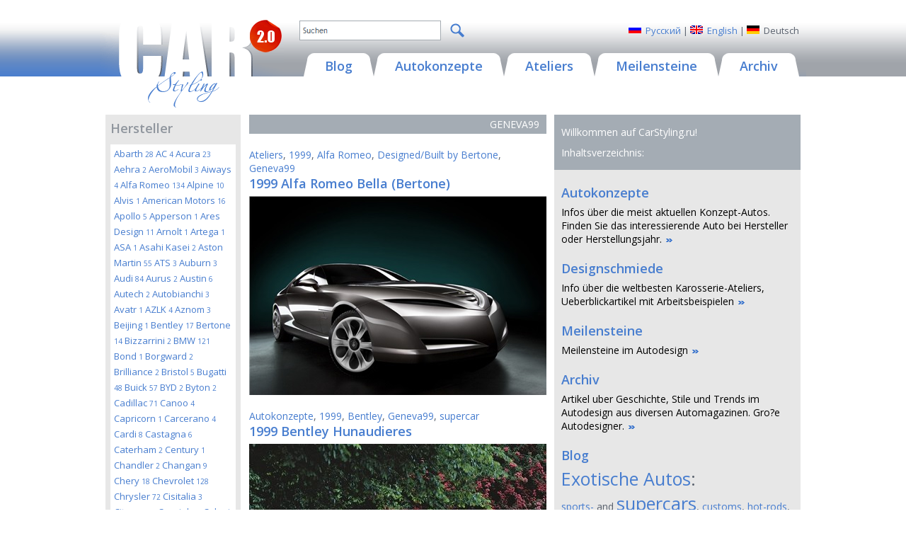

--- FILE ---
content_type: text/html; charset=utf-8
request_url: https://carstyling.ru/de/salon/Geneva99/
body_size: 12673
content:
<!DOCTYPE html>
<html>
<head>
  <meta http-equiv="Content-Type" content="text/html; charset=utf-8">
  <base href="https://carstyling.ru/" />
  <title>Car Design History, Concept cars, Automotive advertising, auto designers and design studios</title>
  <meta http-equiv="keywords" name="keywords" content="дизайн автомобилей, концепты, студии, вехи, креатив, фото автомобилей, концепт-кары"/>
  <meta http-equiv="description" name="description" content="Artikel &#252;ber Geschichte, Stile und Trends im Autodesign aus diversen Automagazinen"/>
  <meta name="revisit-after" content="7 days" />
  <meta name="distribution" content="global" />
  <meta name="resource-type" content="document" />
  <meta name="copyright" content="Copyright (c) 2007 Site-Mechanics. All rights reserved" />
  <meta name="author" content="Site-Mechanics" />
  <meta name="WebsiteSpark" content="ha6E6VrBTR" />
  <meta property="fb:admins" content="100001781442849" />
  <meta name="viewport" content="width=device-width, initial-scale=1, maximum-scale=1" />
  <link href="https://fonts.googleapis.com/css?family=Open+Sans:400,700,600,300&subset=latin,cyrillic" rel="stylesheet" />
  <link rel="shortcut icon" href="favicon.ico" />
  <link href="Scripts/fancybox/jquery.fancybox.css" type="text/css" rel="stylesheet" />
  <link href="styles/typography.css" type="text/css" rel="stylesheet" />
  <link href="styles/layout.css" type="text/css" rel="stylesheet" />
  <link href="styles/layout_mobile.css" type="text/css" rel="stylesheet" media="screen and (max-width: 1000px)" />
  <script type="text/javascript" src="https://apis.google.com/js/plusone.js"></script>
  <!--[if IE 5.5]><link rel="stylesheet" type="text/css" media="all" href="styles/ie.css" /><![endif]-->
  <!--[if IE 6]><link rel="stylesheet" type="text/css" media="all" href="styles/ie.css" /><![endif]-->
  <link type="application/rss+xml" rel="alternate" title="Carstyling.ru RSS Feed" href="de/rss/index/"/>
  
</head>
<body>
<form name="aspnetForm" method="post">
<div class="aspNetHidden">
<input type="hidden" name="__VIEWSTATE" id="__VIEWSTATE" value="/[base64]/sg9UGs/5lrbdKMCJF4E=" />
</div>

<script type="text/javascript" src="/static/jquery.js?t=00637547753012537520"></script>
<script type="text/javascript" src="/static/json.js?t=00637547753012537520"></script>
<script type="text/javascript" src="/static/scripts-wrap.js?t=638574687227979779"></script>

<div class="aspNetHidden">

	<input type="hidden" name="__VIEWSTATEGENERATOR" id="__VIEWSTATEGENERATOR" value="CA0B0334" />
</div>

  <div class="general">
    <table class="main_table lang_DE" border="0" cellpadding="0" cellspacing="0">
    <tr class="top_tr">
      <td class="left_td"><img height="1" width="1" src="images/spacer.gif" alt="" /></td>
      <td class="cent_td">
        <div class="main">
          <div class="header">
            <a href="de/"><img class="logo" src="images/de/logo.gif" height="137" width="260" alt="CAR STYLING"/></a>
            <div class="h_top">
              
<div class="language">
  <div class="lang lang_ru"><a href="/ru/salon/Geneva99/">Русский</a></div>
  | 
  <div class="lang lang_en"><a href="/en/salon/Geneva99/">English</a></div>
  |
  <div class="lang lang_de"><span>Deutsch</span></div> 
</div>

              
<div id="div_search_box" class="search">
  <span class="textbox_outer"><input type="text" class="textbox" data-type="search_textbox" rel="de" /></span>
  <a href="javascript: void(0);" class="button_outer" data-type="search_button"><img src="/images/icon_magnifer.png" class="button" /></a>
  <div class="drop">&nbsp;</div>
</div>
<script type="text/javascript">
  var ui_search_base = "/de/search/";
</script>
              <p class="spacer"><img height="1" width="1" src="images/spacer.gif" alt="" /></p>
            </div>
            <div class="menu de">
  <a href="javascript:void(0);" class="menu_button" data-type="menu_button"><img src="/images/icon_menu.png" alt="Menu" /></a>
  <div class="menu_inner" data-type="menu_inner">
    <a href="de/blog/" class="menu_item">
      <span class="menu_item_l"></span><span class="menu_item_r"></span>
      <span class="menu_item_c">Blog</span>
    </a>
    <a href="de/concept/" class="menu_item">
      <span class="menu_item_l"></span><span class="menu_item_r"></span>
      <span class="menu_item_c">Autokonzepte</span>
    </a>
    <a href="de/studios/" class="menu_item">
      <span class="menu_item_l"></span><span class="menu_item_r"></span>
      <span class="menu_item_c">Ateliers</span>
    </a>
    <a href="de/classic/" class="menu_item">
      <span class="menu_item_l"></span><span class="menu_item_r"></span>
      <span class="menu_item_c">Meilensteine</span>
    </a>
    <a href="de/articles/" class="menu_item">
      <span class="menu_item_l"></span><span class="menu_item_r"></span>
      <span class="menu_item_c">Archiv</span>
    </a>
  </div>
</div>
          </div>
          <div class="content">
            <table class="content_table" cellpadding="0" cellspacing="0">
            <tr data-type="main_columns">
              
  <td class="leftcol lctabs" data-type="main_column_l">
    
<div class="lcol_content">
  
    <div id="td_manufacturers" class="infoblock">
      <h1>Hersteller</h1>
      <div id="ib_manufacturers" class="ib_body">
        
          <a href="de/manufacturer/Abarth/">Abarth <span>28</span></a>
        
          <a href="de/manufacturer/AC/">AC <span>4</span></a>
        
          <a href="de/manufacturer/Acura/">Acura <span>23</span></a>
        
          <a href="de/manufacturer/Aehra/">Aehra <span>2</span></a>
        
          <a href="de/manufacturer/AeroMobil/">AeroMobil <span>3</span></a>
        
          <a href="de/manufacturer/Aiways/">Aiways <span>4</span></a>
        
          <a href="de/manufacturer/Alfa+Romeo/">Alfa Romeo <span>134</span></a>
        
          <a href="de/manufacturer/Alpine/">Alpine <span>10</span></a>
        
          <a href="de/manufacturer/Alvis/">Alvis <span>1</span></a>
        
          <a href="de/manufacturer/American+Motors/">American Motors <span>16</span></a>
        
          <a href="de/manufacturer/Apollo/">Apollo <span>5</span></a>
        
          <a href="de/manufacturer/Apperson/">Apperson <span>1</span></a>
        
          <a href="de/manufacturer/Ares+Design/">Ares Design <span>11</span></a>
        
          <a href="de/manufacturer/Arnolt/">Arnolt <span>1</span></a>
        
          <a href="de/manufacturer/Artega/">Artega <span>1</span></a>
        
          <a href="de/manufacturer/ASA/">ASA <span>1</span></a>
        
          <a href="de/manufacturer/Asahi+Kasei/">Asahi Kasei <span>2</span></a>
        
          <a href="de/manufacturer/Aston+Martin/">Aston Martin <span>55</span></a>
        
          <a href="de/manufacturer/ATS/">ATS <span>3</span></a>
        
          <a href="de/manufacturer/Auburn/">Auburn <span>3</span></a>
        
          <a href="de/manufacturer/Audi/">Audi <span>84</span></a>
        
          <a href="de/manufacturer/Aurus/">Aurus <span>2</span></a>
        
          <a href="de/manufacturer/Austin/">Austin <span>6</span></a>
        
          <a href="de/manufacturer/Autech/">Autech <span>2</span></a>
        
          <a href="de/manufacturer/Autobianchi/">Autobianchi <span>3</span></a>
        
          <a href="de/manufacturer/Avatr/">Avatr <span>1</span></a>
        
          <a href="de/manufacturer/AZLK/">AZLK <span>4</span></a>
        
          <a href="de/manufacturer/Aznom/">Aznom <span>3</span></a>
        
          <a href="de/manufacturer/Beijing/">Beijing <span>1</span></a>
        
          <a href="de/manufacturer/Bentley/">Bentley <span>17</span></a>
        
          <a href="de/manufacturer/Bertone/">Bertone <span>14</span></a>
        
          <a href="de/manufacturer/Bizzarrini/">Bizzarrini <span>2</span></a>
        
          <a href="de/manufacturer/BMW/">BMW <span>121</span></a>
        
          <a href="de/manufacturer/Bond/">Bond <span>1</span></a>
        
          <a href="de/manufacturer/Borgward/">Borgward <span>2</span></a>
        
          <a href="de/manufacturer/Brilliance/">Brilliance <span>2</span></a>
        
          <a href="de/manufacturer/Bristol/">Bristol <span>5</span></a>
        
          <a href="de/manufacturer/Bugatti/">Bugatti <span>48</span></a>
        
          <a href="de/manufacturer/Buick/">Buick <span>57</span></a>
        
          <a href="de/manufacturer/BYD/">BYD <span>2</span></a>
        
          <a href="de/manufacturer/Byton/">Byton <span>2</span></a>
        
          <a href="de/manufacturer/Cadillac/">Cadillac <span>71</span></a>
        
          <a href="de/manufacturer/Canoo/">Canoo <span>4</span></a>
        
          <a href="de/manufacturer/Capricorn/">Capricorn <span>1</span></a>
        
          <a href="de/manufacturer/Carcerano/">Carcerano <span>4</span></a>
        
          <a href="de/manufacturer/Cardi/">Cardi <span>8</span></a>
        
          <a href="de/manufacturer/Castagna/">Castagna <span>6</span></a>
        
          <a href="de/manufacturer/Caterham/">Caterham <span>2</span></a>
        
          <a href="de/manufacturer/Century/">Century <span>1</span></a>
        
          <a href="de/manufacturer/Chandler/">Chandler <span>2</span></a>
        
          <a href="de/manufacturer/Changan/">Changan <span>9</span></a>
        
          <a href="de/manufacturer/Chery/">Chery <span>18</span></a>
        
          <a href="de/manufacturer/Chevrolet/">Chevrolet <span>128</span></a>
        
          <a href="de/manufacturer/Chrysler/">Chrysler <span>72</span></a>
        
          <a href="de/manufacturer/Cisitalia/">Cisitalia <span>3</span></a>
        
          <a href="de/manufacturer/Citroen/">Citroen <span>84</span></a>
        
          <a href="de/manufacturer/Coggiola/">Coggiola <span>3</span></a>
        
          <a href="de/manufacturer/Colani/">Colani <span>33</span></a>
        
          <a href="de/manufacturer/Cole/">Cole <span>2</span></a>
        
          <a href="de/manufacturer/Cord/">Cord <span>2</span></a>
        
          <a href="de/manufacturer/Cunningham/">Cunningham <span>2</span></a>
        
          <a href="de/manufacturer/Cupra/">Cupra <span>8</span></a>
        
          <a href="de/manufacturer/Czinger/">Czinger <span>2</span></a>
        
          <a href="de/manufacturer/Dacia/">Dacia <span>5</span></a>
        
          <a href="de/manufacturer/Daewoo/">Daewoo <span>25</span></a>
        
          <a href="de/manufacturer/DAF/">DAF <span>6</span></a>
        
          <a href="de/manufacturer/Daihatsu/">Daihatsu <span>92</span></a>
        
          <a href="de/manufacturer/Daimler/">Daimler <span>1</span></a>
        
          <a href="de/manufacturer/Dartz/">Dartz <span>7</span></a>
        
          <a href="de/manufacturer/Datsun/">Datsun <span>3</span></a>
        
          <a href="de/manufacturer/DC+Design/">DC Design <span>26</span></a>
        
          <a href="de/manufacturer/Delage/">Delage <span>3</span></a>
        
          <a href="de/manufacturer/Delahaye/">Delahaye <span>2</span></a>
        
          <a href="de/manufacturer/DeLorean/">DeLorean <span>8</span></a>
        
          <a href="de/manufacturer/Denza/">Denza <span>2</span></a>
        
          <a href="de/manufacturer/DeSoto/">DeSoto <span>3</span></a>
        
          <a href="de/manufacturer/DeTomaso/">DeTomaso <span>18</span></a>
        
          <a href="de/manufacturer/Deus/">Deus <span>1</span></a>
        
          <a href="de/manufacturer/Diatto/">Diatto <span>1</span></a>
        
          <a href="de/manufacturer/Dodge/">Dodge <span>69</span></a>
        
          <a href="de/manufacturer/Donkervoort/">Donkervoort <span>3</span></a>
        
          <a href="de/manufacturer/Drako/">Drako <span>2</span></a>
        
          <a href="de/manufacturer/DS/">DS <span>6</span></a>
        
          <a href="de/manufacturer/Dual-Ghia/">Dual-Ghia <span>4</span></a>
        
          <a href="de/manufacturer/Duesenberg/">Duesenberg <span>5</span></a>
        
          <a href="de/manufacturer/Eadon+Green/">Eadon Green <span>3</span></a>
        
          <a href="de/manufacturer/Eagle/">Eagle <span>3</span></a>
        
          <a href="de/manufacturer/EDAG/">EDAG <span>13</span></a>
        
          <a href="de/manufacturer/Edsel/">Edsel <span>1</span></a>
        
          <a href="de/manufacturer/Elva/">Elva <span>1</span></a>
        
          <a href="de/manufacturer/Facel/">Facel <span>2</span></a>
        
          <a href="de/manufacturer/Faraday+Future/">Faraday Future <span>2</span></a>
        
          <a href="de/manufacturer/Farman/">Farman <span>2</span></a>
        
          <a href="de/manufacturer/Felber/">Felber <span>6</span></a>
        
          <a href="de/manufacturer/Ferrari/">Ferrari <span>91</span></a>
        
          <a href="de/manufacturer/Fiat/">Fiat <span>205</span></a>
        
          <a href="de/manufacturer/Fioravanti/">Fioravanti <span>10</span></a>
        
          <a href="de/manufacturer/Fisker/">Fisker <span>8</span></a>
        
          <a href="de/manufacturer/Fitch/">Fitch <span>1</span></a>
        
          <a href="de/manufacturer/Fittipaldi/">Fittipaldi <span>1</span></a>
        
          <a href="de/manufacturer/Ford/">Ford <span>223</span></a>
        
          <a href="de/manufacturer/Franklin/">Franklin <span>5</span></a>
        
          <a href="de/manufacturer/Fuldamobil/">Fuldamobil <span>2</span></a>
        
          <a href="de/manufacturer/GAC/">GAC <span>20</span></a>
        
          <a href="de/manufacturer/Garford/">Garford <span>2</span></a>
        
          <a href="de/manufacturer/Geely/">Geely <span>12</span></a>
        
          <a href="de/manufacturer/Genesis/">Genesis <span>11</span></a>
        
          <a href="de/manufacturer/GFG+Style/">GFG Style <span>6</span></a>
        
          <a href="de/manufacturer/Ghia/">Ghia <span>12</span></a>
        
          <a href="de/manufacturer/Glas/">Glas <span>1</span></a>
        
          <a href="de/manufacturer/GM/">GM <span>30</span></a>
        
          <a href="de/manufacturer/GMC/">GMC <span>16</span></a>
        
          <a href="de/manufacturer/Gordon-Keeble/">Gordon-Keeble <span>1</span></a>
        
          <a href="de/manufacturer/Graham/">Graham <span>1</span></a>
        
          <a href="de/manufacturer/Gumpert/">Gumpert <span>1</span></a>
        
          <a href="de/manufacturer/Hafei/">Hafei <span>1</span></a>
        
          <a href="de/manufacturer/Hanomag/">Hanomag <span>1</span></a>
        
          <a href="de/manufacturer/Heinkel/">Heinkel <span>1</span></a>
        
          <a href="de/manufacturer/Hennessey/">Hennessey <span>5</span></a>
        
          <a href="de/manufacturer/Heuliez/">Heuliez <span>6</span></a>
        
          <a href="de/manufacturer/Hillman/">Hillman <span>1</span></a>
        
          <a href="de/manufacturer/Hispano+Suiza/">Hispano Suiza <span>8</span></a>
        
          <a href="de/manufacturer/Holden/">Holden <span>8</span></a>
        
          <a href="de/manufacturer/Honda/">Honda <span>94</span></a>
        
          <a href="de/manufacturer/Hongqi/">Hongqi <span>4</span></a>
        
          <a href="de/manufacturer/Hozon/">Hozon <span>1</span></a>
        
          <a href="de/manufacturer/Hudson/">Hudson <span>9</span></a>
        
          <a href="de/manufacturer/Hummer/">Hummer <span>4</span></a>
        
          <a href="de/manufacturer/Hupmobile/">Hupmobile <span>4</span></a>
        
          <a href="de/manufacturer/Hybrid+Kinetic/">Hybrid Kinetic <span>6</span></a>
        
          <a href="de/manufacturer/Hyundai/">Hyundai <span>81</span></a>
        
          <a href="de/manufacturer/I_dot_A_dot_D_dot_/">I.A.D. <span>10</span></a>
        
          <a href="de/manufacturer/I_dot_DE_dot_A/">I.DE.A <span>13</span></a>
        
          <a href="de/manufacturer/Icona/">Icona <span>4</span></a>
        
          <a href="de/manufacturer/IED/">IED <span>6</span></a>
        
          <a href="de/manufacturer/Infiniti/">Infiniti <span>28</span></a>
        
          <a href="de/manufacturer/Intermeccanica/">Intermeccanica <span>5</span></a>
        
          <a href="de/manufacturer/Isdera/">Isdera <span>3</span></a>
        
          <a href="de/manufacturer/Iso/">Iso <span>9</span></a>
        
          <a href="de/manufacturer/Isotta+Fraschini/">Isotta Fraschini <span>10</span></a>
        
          <a href="de/manufacturer/Isuzu/">Isuzu <span>29</span></a>
        
          <a href="de/manufacturer/ItalDesign/">ItalDesign <span>37</span></a>
        
          <a href="de/manufacturer/Jaguar/">Jaguar <span>42</span></a>
        
          <a href="de/manufacturer/Jeep/">Jeep <span>31</span></a>
        
          <a href="de/manufacturer/Jensen/">Jensen <span>3</span></a>
        
          <a href="de/manufacturer/JIDU/">JIDU <span>2</span></a>
        
          <a href="de/manufacturer/Jordan/">Jordan <span>5</span></a>
        
          <a href="de/manufacturer/Kaiser/">Kaiser <span>5</span></a>
        
          <a href="de/manufacturer/Karma/">Karma <span>9</span></a>
        
          <a href="de/manufacturer/Karmann/">Karmann <span>7</span></a>
        
          <a href="de/manufacturer/Kia/">Kia <span>56</span></a>
        
          <a href="de/manufacturer/Koenigsegg/">Koenigsegg <span>12</span></a>
        
          <a href="de/manufacturer/KTM/">KTM <span>2</span></a>
        
          <a href="de/manufacturer/Lada/">Lada <span>26</span></a>
        
          <a href="de/manufacturer/Laffite/">Laffite <span>3</span></a>
        
          <a href="de/manufacturer/Lamborghini/">Lamborghini <span>40</span></a>
        
          <a href="de/manufacturer/Lancia/">Lancia <span>80</span></a>
        
          <a href="de/manufacturer/Land+Rover/">Land Rover <span>15</span></a>
        
          <a href="de/manufacturer/Laraki/">Laraki <span>3</span></a>
        
          <a href="de/manufacturer/Lexus/">Lexus <span>43</span></a>
        
          <a href="de/manufacturer/Lincoln/">Lincoln <span>49</span></a>
        
          <a href="de/manufacturer/Lola/">Lola <span>1</span></a>
        
          <a href="de/manufacturer/Lotec/">Lotec <span>2</span></a>
        
          <a href="de/manufacturer/Lotus/">Lotus <span>21</span></a>
        
          <a href="de/manufacturer/Lynk+Co/">Lynk Co <span>3</span></a>
        
          <a href="de/manufacturer/Mack/">Mack <span>2</span></a>
        
          <a href="de/manufacturer/Maggiora/">Maggiora <span>1</span></a>
        
          <a href="de/manufacturer/Magna+Steyr/">Magna Steyr <span>8</span></a>
        
          <a href="de/manufacturer/Magna-Vehma/">Magna-Vehma <span>1</span></a>
        
          <a href="de/manufacturer/Mahindra/">Mahindra <span>9</span></a>
        
          <a href="de/manufacturer/Marmon/">Marmon <span>1</span></a>
        
          <a href="de/manufacturer/Maserati/">Maserati <span>58</span></a>
        
          <a href="de/manufacturer/Matra/">Matra <span>6</span></a>
        
          <a href="de/manufacturer/Maybach/">Maybach <span>4</span></a>
        
          <a href="de/manufacturer/Mazda/">Mazda <span>67</span></a>
        
          <a href="de/manufacturer/McLaren/">McLaren <span>17</span></a>
        
          <a href="de/manufacturer/Mercedes-Benz/">Mercedes-Benz <span>119</span></a>
        
          <a href="de/manufacturer/Mercer/">Mercer <span>2</span></a>
        
          <a href="de/manufacturer/Mercury/">Mercury <span>31</span></a>
        
          <a href="de/manufacturer/Messerschmitt/">Messerschmitt <span>1</span></a>
        
          <a href="de/manufacturer/MG/">MG <span>18</span></a>
        
          <a href="de/manufacturer/Michelotti/">Michelotti <span>7</span></a>
        
          <a href="de/manufacturer/Mini/">Mini <span>47</span></a>
        
          <a href="de/manufacturer/Mitsubishi/">Mitsubishi <span>79</span></a>
        
          <a href="de/manufacturer/Mitsuoka/">Mitsuoka <span>14</span></a>
        
          <a href="de/manufacturer/Mohs/">Mohs <span>2</span></a>
        
          <a href="de/manufacturer/Monteverdi/">Monteverdi <span>1</span></a>
        
          <a href="de/manufacturer/Moretti/">Moretti <span>4</span></a>
        
          <a href="de/manufacturer/Morgan/">Morgan <span>7</span></a>
        
          <a href="de/manufacturer/Mosler/">Mosler <span>2</span></a>
        
          <a href="de/manufacturer/Muntz/">Muntz <span>1</span></a>
        
          <a href="de/manufacturer/Murena/">Murena <span>1</span></a>
        
          <a href="de/manufacturer/NamX/">NamX <span>1</span></a>
        
          <a href="de/manufacturer/Nardi/">Nardi <span>4</span></a>
        
          <a href="de/manufacturer/Nash/">Nash <span>5</span></a>
        
          <a href="de/manufacturer/Neuron+EV/">Neuron EV <span>2</span></a>
        
          <a href="de/manufacturer/Nikola/">Nikola <span>2</span></a>
        
          <a href="de/manufacturer/NIO/">NIO <span>3</span></a>
        
          <a href="de/manufacturer/Nissan/">Nissan <span>160</span></a>
        
          <a href="de/manufacturer/Noble/">Noble <span>4</span></a>
        
          <a href="de/manufacturer/NSU/">NSU <span>7</span></a>
        
          <a href="de/manufacturer/Officine+Mechanica/">Officine Mechanica <span>1</span></a>
        
          <a href="de/manufacturer/Ogle/">Ogle <span>7</span></a>
        
          <a href="de/manufacturer/Oldsmobile/">Oldsmobile <span>41</span></a>
        
          <a href="de/manufacturer/Opel/">Opel <span>45</span></a>
        
          <a href="de/manufacturer/OSCA/">OSCA <span>6</span></a>
        
          <a href="de/manufacturer/Packard/">Packard <span>21</span></a>
        
          <a href="de/manufacturer/Pagani/">Pagani <span>16</span></a>
        
          <a href="de/manufacturer/Paige/">Paige <span>3</span></a>
        
          <a href="de/manufacturer/Panhard/">Panhard <span>4</span></a>
        
          <a href="de/manufacturer/Peel/">Peel <span>2</span></a>
        
          <a href="de/manufacturer/Peerless/">Peerless <span>7</span></a>
        
          <a href="de/manufacturer/Pegaso/">Pegaso <span>5</span></a>
        
          <a href="de/manufacturer/Peugeot/">Peugeot <span>74</span></a>
        
          <a href="de/manufacturer/Pierce-Arrow/">Pierce-Arrow <span>24</span></a>
        
          <a href="de/manufacturer/Pininfarina/">Pininfarina <span>27</span></a>
        
          <a href="de/manufacturer/Plymouth/">Plymouth <span>23</span></a>
        
          <a href="de/manufacturer/Polestar/">Polestar <span>4</span></a>
        
          <a href="de/manufacturer/Pontiac/">Pontiac <span>48</span></a>
        
          <a href="de/manufacturer/Porsche/">Porsche <span>38</span></a>
        
          <a href="de/manufacturer/Proton/">Proton <span>1</span></a>
        
          <a href="de/manufacturer/Qoros/">Qoros <span>7</span></a>
        
          <a href="de/manufacturer/Ram/">Ram <span>1</span></a>
        
          <a href="de/manufacturer/Rambler/">Rambler <span>3</span></a>
        
          <a href="de/manufacturer/Renault/">Renault <span>106</span></a>
        
          <a href="de/manufacturer/Reo/">Reo <span>2</span></a>
        
          <a href="de/manufacturer/Rezvani/">Rezvani <span>8</span></a>
        
          <a href="de/manufacturer/Rimac/">Rimac <span>3</span></a>
        
          <a href="de/manufacturer/Rinspeed/">Rinspeed <span>27</span></a>
        
          <a href="de/manufacturer/Rivian/">Rivian <span>2</span></a>
        
          <a href="de/manufacturer/Roewe/">Roewe <span>6</span></a>
        
          <a href="de/manufacturer/Rolls-Royce/">Rolls-Royce <span>35</span></a>
        
          <a href="de/manufacturer/Rover/">Rover <span>5</span></a>
        
          <a href="de/manufacturer/Rumpler/">Rumpler <span>1</span></a>
        
          <a href="de/manufacturer/Saab/">Saab <span>13</span></a>
        
          <a href="de/manufacturer/Saturn/">Saturn <span>3</span></a>
        
          <a href="de/manufacturer/Sbarro/">Sbarro <span>49</span></a>
        
          <a href="de/manufacturer/Scania/">Scania <span>1</span></a>
        
          <a href="de/manufacturer/Scion/">Scion <span>7</span></a>
        
          <a href="de/manufacturer/Scuderia+Cameron+Glickenhaus/">Scuderia Cameron Glickenhaus <span>4</span></a>
        
          <a href="de/manufacturer/Seat/">Seat <span>24</span></a>
        
          <a href="de/manufacturer/Simca/">Simca <span>4</span></a>
        
          <a href="de/manufacturer/Simplex/">Simplex <span>1</span></a>
        
          <a href="de/manufacturer/Skoda/">Skoda <span>36</span></a>
        
          <a href="de/manufacturer/Smart/">Smart <span>18</span></a>
        
          <a href="de/manufacturer/Sony/">Sony <span>2</span></a>
        
          <a href="de/manufacturer/Spada/">Spada <span>1</span></a>
        
          <a href="de/manufacturer/Spyker/">Spyker <span>3</span></a>
        
          <a href="de/manufacturer/SsangYong/">SsangYong <span>25</span></a>
        
          <a href="de/manufacturer/SSC/">SSC <span>3</span></a>
        
          <a href="de/manufacturer/Stola/">Stola <span>9</span></a>
        
          <a href="de/manufacturer/Studebaker/">Studebaker <span>7</span></a>
        
          <a href="de/manufacturer/Stutz/">Stutz <span>5</span></a>
        
          <a href="de/manufacturer/Subaru/">Subaru <span>52</span></a>
        
          <a href="de/manufacturer/Sunbeam/">Sunbeam <span>1</span></a>
        
          <a href="de/manufacturer/Suzuki/">Suzuki <span>64</span></a>
        
          <a href="de/manufacturer/Talbot-Lago/">Talbot-Lago <span>2</span></a>
        
          <a href="de/manufacturer/Tata/">Tata <span>23</span></a>
        
          <a href="de/manufacturer/Tatra/">Tatra <span>3</span></a>
        
          <a href="de/manufacturer/Tesla/">Tesla <span>12</span></a>
        
          <a href="de/manufacturer/Titania/">Titania <span>1</span></a>
        
          <a href="de/manufacturer/Touring/">Touring <span>6</span></a>
        
          <a href="de/manufacturer/Toyota/">Toyota <span>168</span></a>
        
          <a href="de/manufacturer/Triumph/">Triumph <span>7</span></a>
        
          <a href="de/manufacturer/Tucker/">Tucker <span>1</span></a>
        
          <a href="de/manufacturer/Tushek/">Tushek <span>2</span></a>
        
          <a href="de/manufacturer/TVR/">TVR <span>2</span></a>
        
          <a href="de/manufacturer/Vauxhall/">Vauxhall <span>7</span></a>
        
          <a href="de/manufacturer/Vector/">Vector <span>5</span></a>
        
          <a href="de/manufacturer/Venturi/">Venturi <span>9</span></a>
        
          <a href="de/manufacturer/Vespa/">Vespa <span>1</span></a>
        
          <a href="de/manufacturer/Viritech/">Viritech <span>1</span></a>
        
          <a href="de/manufacturer/Vittori/">Vittori <span>1</span></a>
        
          <a href="de/manufacturer/Volkswagen/">Volkswagen <span>127</span></a>
        
          <a href="de/manufacturer/Volvo/">Volvo <span>50</span></a>
        
          <a href="de/manufacturer/Voyah/">Voyah <span>1</span></a>
        
          <a href="de/manufacturer/White/">White <span>1</span></a>
        
          <a href="de/manufacturer/Wiesmann/">Wiesmann <span>3</span></a>
        
          <a href="de/manufacturer/Wills+Sainte+Claire/">Wills Sainte Claire <span>2</span></a>
        
          <a href="de/manufacturer/Willys/">Willys <span>6</span></a>
        
          <a href="de/manufacturer/Xpeng/">Xpeng <span>3</span></a>
        
          <a href="de/manufacturer/Yamaha/">Yamaha <span>5</span></a>
        
          <a href="de/manufacturer/Zagato/">Zagato <span>5</span></a>
        
          <a href="de/manufacturer/Zender/">Zender <span>11</span></a>
        
          <a href="de/manufacturer/Zenvo/">Zenvo <span>2</span></a>
        
          <a href="de/manufacturer/ZIS/">ZIS <span>3</span></a>
        
          <a href="de/manufacturer/Zundapp/">Zundapp <span>1</span></a>
        
      </div>
    </div>
  
    <div id="td_years" class="infoblock">
      <h1>Jahr</h1>
      <div id="ib_years" class="ib_body">
        
          <a href="de/year/1899/">1899 <span>1</span></a>
        
          <a href="de/year/1901/">1901 <span>1</span></a>
        
          <a href="de/year/1907/">1907 <span>2</span></a>
        
          <a href="de/year/1911/">1911 <span>1</span></a>
        
          <a href="de/year/1912/">1912 <span>2</span></a>
        
          <a href="de/year/1913/">1913 <span>2</span></a>
        
          <a href="de/year/1919/">1919 <span>1</span></a>
        
          <a href="de/year/1921/">1921 <span>1</span></a>
        
          <a href="de/year/1922/">1922 <span>2</span></a>
        
          <a href="de/year/1925/">1925 <span>1</span></a>
        
          <a href="de/year/1926/">1926 <span>1</span></a>
        
          <a href="de/year/1927/">1927 <span>6</span></a>
        
          <a href="de/year/1928/">1928 <span>6</span></a>
        
          <a href="de/year/1929/">1929 <span>4</span></a>
        
          <a href="de/year/1930/">1930 <span>4</span></a>
        
          <a href="de/year/1931/">1931 <span>4</span></a>
        
          <a href="de/year/1932/">1932 <span>7</span></a>
        
          <a href="de/year/1933/">1933 <span>10</span></a>
        
          <a href="de/year/1934/">1934 <span>8</span></a>
        
          <a href="de/year/1935/">1935 <span>3</span></a>
        
          <a href="de/year/1936/">1936 <span>7</span></a>
        
          <a href="de/year/1937/">1937 <span>7</span></a>
        
          <a href="de/year/1938/">1938 <span>13</span></a>
        
          <a href="de/year/1939/">1939 <span>4</span></a>
        
          <a href="de/year/1940/">1940 <span>2</span></a>
        
          <a href="de/year/1941/">1941 <span>1</span></a>
        
          <a href="de/year/1942/">1942 <span>2</span></a>
        
          <a href="de/year/1947/">1947 <span>11</span></a>
        
          <a href="de/year/1948/">1948 <span>10</span></a>
        
          <a href="de/year/1949/">1949 <span>10</span></a>
        
          <a href="de/year/1950/">1950 <span>11</span></a>
        
          <a href="de/year/1951/">1951 <span>9</span></a>
        
          <a href="de/year/1952/">1952 <span>15</span></a>
        
          <a href="de/year/1953/">1953 <span>42</span></a>
        
          <a href="de/year/1954/">1954 <span>53</span></a>
        
          <a href="de/year/1955/">1955 <span>49</span></a>
        
          <a href="de/year/1956/">1956 <span>44</span></a>
        
          <a href="de/year/1957/">1957 <span>43</span></a>
        
          <a href="de/year/1958/">1958 <span>29</span></a>
        
          <a href="de/year/1959/">1959 <span>31</span></a>
        
          <a href="de/year/1960/">1960 <span>31</span></a>
        
          <a href="de/year/1961/">1961 <span>44</span></a>
        
          <a href="de/year/1962/">1962 <span>40</span></a>
        
          <a href="de/year/1963/">1963 <span>38</span></a>
        
          <a href="de/year/1964/">1964 <span>40</span></a>
        
          <a href="de/year/1965/">1965 <span>39</span></a>
        
          <a href="de/year/1966/">1966 <span>39</span></a>
        
          <a href="de/year/1967/">1967 <span>37</span></a>
        
          <a href="de/year/1968/">1968 <span>48</span></a>
        
          <a href="de/year/1969/">1969 <span>53</span></a>
        
          <a href="de/year/1970/">1970 <span>41</span></a>
        
          <a href="de/year/1971/">1971 <span>32</span></a>
        
          <a href="de/year/1972/">1972 <span>31</span></a>
        
          <a href="de/year/1973/">1973 <span>24</span></a>
        
          <a href="de/year/1974/">1974 <span>25</span></a>
        
          <a href="de/year/1975/">1975 <span>19</span></a>
        
          <a href="de/year/1976/">1976 <span>18</span></a>
        
          <a href="de/year/1977/">1977 <span>23</span></a>
        
          <a href="de/year/1978/">1978 <span>27</span></a>
        
          <a href="de/year/1979/">1979 <span>15</span></a>
        
          <a href="de/year/1980/">1980 <span>21</span></a>
        
          <a href="de/year/1981/">1981 <span>34</span></a>
        
          <a href="de/year/1982/">1982 <span>30</span></a>
        
          <a href="de/year/1983/">1983 <span>27</span></a>
        
          <a href="de/year/1984/">1984 <span>26</span></a>
        
          <a href="de/year/1985/">1985 <span>35</span></a>
        
          <a href="de/year/1986/">1986 <span>24</span></a>
        
          <a href="de/year/1987/">1987 <span>44</span></a>
        
          <a href="de/year/1988/">1988 <span>31</span></a>
        
          <a href="de/year/1989/">1989 <span>64</span></a>
        
          <a href="de/year/1990/">1990 <span>36</span></a>
        
          <a href="de/year/1991/">1991 <span>62</span></a>
        
          <a href="de/year/1992/">1992 <span>42</span></a>
        
          <a href="de/year/1993/">1993 <span>55</span></a>
        
          <a href="de/year/1994/">1994 <span>47</span></a>
        
          <a href="de/year/1995/">1995 <span>74</span></a>
        
          <a href="de/year/1996/">1996 <span>43</span></a>
        
          <a href="de/year/1997/">1997 <span>88</span></a>
        
          <a href="de/year/1998/">1998 <span>48</span></a>
        
          <a href="de/year/1999/">1999 <span>103</span></a>
        
          <a href="de/year/2000/">2000 <span>83</span></a>
        
          <a href="de/year/2001/">2001 <span>105</span></a>
        
          <a href="de/year/2002/">2002 <span>78</span></a>
        
          <a href="de/year/2003/">2003 <span>123</span></a>
        
          <a href="de/year/2004/">2004 <span>84</span></a>
        
          <a href="de/year/2005/">2005 <span>125</span></a>
        
          <a href="de/year/2006/">2006 <span>107</span></a>
        
          <a href="de/year/2007/">2007 <span>110</span></a>
        
          <a href="de/year/2008/">2008 <span>87</span></a>
        
          <a href="de/year/2009/">2009 <span>71</span></a>
        
          <a href="de/year/2010/">2010 <span>74</span></a>
        
          <a href="de/year/2011/">2011 <span>113</span></a>
        
          <a href="de/year/2012/">2012 <span>67</span></a>
        
          <a href="de/year/2013/">2013 <span>92</span></a>
        
          <a href="de/year/2014/">2014 <span>85</span></a>
        
          <a href="de/year/2015/">2015 <span>101</span></a>
        
          <a href="de/year/2016/">2016 <span>65</span></a>
        
          <a href="de/year/2017/">2017 <span>93</span></a>
        
          <a href="de/year/2018/">2018 <span>72</span></a>
        
          <a href="de/year/2019/">2019 <span>82</span></a>
        
          <a href="de/year/2020/">2020 <span>44</span></a>
        
          <a href="de/year/2021/">2021 <span>46</span></a>
        
          <a href="de/year/2022/">2022 <span>58</span></a>
        
          <a href="de/year/2023/">2023 <span>78</span></a>
        
          <a href="de/year/2024/">2024 <span>43</span></a>
        
          <a href="de/year/2025/">2025 <span>61</span></a>
        
      </div>
    </div>
  
</div>
<div class="spacer"><img height="1" width="1" src="images/spacer.gif" alt="" /></div>

    
    <div class="statistics">
      Unser System enthält:
      <span>81</span> artikel;
      <br />
      <span>1261</span> blog's posts;
      <br />
      <span>4205</span> fahrzeuge;
      <br />
      <span>57794</span> bilder.
    </div>
    
  </td>

              <td class="centcol" data-type="main_column_c">
                
                
                
                
                <div class="doc_body">
                  

    <div class="indexcell">
      <h2 class="h2notopm">Geneva99</h2>










  <div class="car_list_item">
    <div class="ic_top">
      <div class="folders">
        <a href="de/studios/">Ateliers</a>, <a href="de/year/1999/">1999</a>, <a href="de/manufacturer/Alfa+Romeo/">Alfa Romeo</a>,  <a href="de/studios/studio/Bertone/">Designed/Built by Bertone</a>, <a href="de/salon/Geneva99/">Geneva99</a>
      </div>
    </div>
    <div>
      <a href="de/car/1999_alfa_romeo_bella/" class="piclabel">
        <span class="l cp"><strong>1999 Alfa Romeo Bella (Bertone)</strong></span>
      </a>
      <div class="f0 lh0 cl">&nbsp;</div>
    </div>
    <a href="de/car/1999_alfa_romeo_bella/">
        <img src="https://carstyling.ru/Static/SIMG/420_0_I_MC_jpg_W/resources/studios/1999_Bertone_Alfa_Romeo_Bella.jpg?EB1DFD2D02A95B18FD14FC934EA9DF57" alt="1999 Alfa Romeo Bella (Bertone)"/>
      </a>
    
      <div class="ad_420">
        






      </div>
    
  </div>

  <div class="car_list_item">
    <div class="ic_top">
      <div class="folders">
        <a href="de/concept/">Autokonzepte</a>, <a href="de/year/1999/">1999</a>, <a href="de/manufacturer/Bentley/">Bentley</a>, <a href="de/salon/Geneva99/">Geneva99</a>, <a href="de/tag/supercar/">supercar</a>
      </div>
    </div>
    <div>
      <a href="de/car/1999_bentley_hunaudieres/" class="piclabel">
        <span class="l cp"><strong>1999 Bentley Hunaudieres</strong></span>
      </a>
      <div class="f0 lh0 cl">&nbsp;</div>
    </div>
    <a href="de/car/1999_bentley_hunaudieres/">
        <img src="https://carstyling.ru/Static/SIMG/420_0_I_MC_jpg_W/resources/concept/99bentley_hunaudieres_01.jpg?FCC544F697DBFF688FC7ADD855B4E30C" alt="1999 Bentley Hunaudieres"/>
      </a>
    
  </div>

  <div class="car_list_item">
    <div class="ic_top">
      <div class="folders">
        <a href="de/studios/">Ateliers</a>, <a href="de/year/1999/">1999</a>, <a href="de/manufacturer/Bugatti/">Bugatti</a>,  <a href="de/studios/studio/ItalDesign/">Designed/Built by ItalDesign</a>, <a href="de/salon/Geneva99/">Geneva99</a>, <a href="de/tag/Giorgetto+Giugiaro/">Giorgetto Giugiaro</a>
      </div>
    </div>
    <div>
      <a href="de/car/1999_bugatti_eb_218/" class="piclabel">
        <span class="l cp"><strong>1999 Bugatti EB 218 (ItalDesign)</strong></span>
      </a>
      <div class="f0 lh0 cl">&nbsp;</div>
    </div>
    <a href="de/car/1999_bugatti_eb_218/">
        <img src="https://carstyling.ru/Static/SIMG/420_0_I_MC_jpg_W/resources/studios/1999_ItalDesign_Bugatti_EB_218_07.jpg?B98FC6B0ABDE815DA3C69607F7FD957F" alt="1999 Bugatti EB 218 (ItalDesign)"/>
      </a>
    
  </div>

  <div class="car_list_item">
    <div class="ic_top">
      <div class="folders">
        <a href="de/concept/">Autokonzepte</a>, <a href="de/year/1999/">1999</a>, <a href="de/manufacturer/Citroen/">Citroen</a>, <a href="de/salon/Geneva99/">Geneva99</a>, <a href="de/tag/suicide+doors/">suicide doors</a>
      </div>
    </div>
    <div>
      <a href="de/car/1999_citroen_c6_lignage/" class="piclabel">
        <span class="l cp"><strong>1999 Citroen C6 Lignage</strong></span>
      </a>
      <div class="f0 lh0 cl">&nbsp;</div>
    </div>
    <a href="de/car/1999_citroen_c6_lignage/">
        <img src="https://carstyling.ru/Static/SIMG/420_0_I_MC_jpg_W/resources/concept/large/1999_Citroen_C6_Lignage_concept_01.jpg?DD57A8D1AC019D8898EA56BFCCE934A4" alt="1999 Citroen C6 Lignage"/>
      </a>
    
  </div>

  <div class="car_list_item">
    <div class="ic_top">
      <div class="folders">
        <a href="de/studios/">Ateliers</a>, <a href="de/year/1999/">1999</a>, <a href="de/manufacturer/EDAG/">EDAG</a>,  <a href="de/studios/studio/EDAG/">Designed/Built by EDAG</a>, <a href="de/salon/Geneva99/">Geneva99</a>, <a href="de/tag/pick-up/">pick-up</a>
      </div>
    </div>
    <div>
      <a href="de/car/1999_edag_scout/" class="piclabel">
        <span class="l cp"><strong>1999 EDAG Scout</strong></span>
      </a>
      <div class="f0 lh0 cl">&nbsp;</div>
    </div>
    <a href="de/car/1999_edag_scout/">
        <img src="https://carstyling.ru/Static/SIMG/420_0_I_MC_jpg_W/resources/studios/1999_EDAG_Scout_05.jpg?7B04854BF4A4809462FFF431731454CE" alt="1999 EDAG Scout"/>
      </a>
    
  </div>

  <div class="car_list_item">
    <div class="ic_top">
      <div class="folders">
        <a href="de/studios/">Ateliers</a>, <a href="de/year/1999/">1999</a>, <a href="de/manufacturer/I_dot_DE_dot_A/">I.DE.A</a>,  <a href="de/studios/studio/I_dot_DE_dot_A/">Designed/Built by I.DE.A</a>, <a href="de/salon/Geneva99/">Geneva99</a>
      </div>
    </div>
    <div>
      <a href="de/car/1999_i_de_a_one/" class="piclabel">
        <span class="l cp"><strong>1999 I.DE.A One</strong></span>
      </a>
      <div class="f0 lh0 cl">&nbsp;</div>
    </div>
    <a href="de/car/1999_i_de_a_one/">
        <img src="https://carstyling.ru/Static/SIMG/420_0_I_MC_jpg_W/resources/studio/large/99idea_one_01.jpg?2411B87D8B38C5B86B5CEFE56C77F654" alt="1999 I.DE.A One"/>
      </a>
    
  </div>

  <div class="car_list_item">
    <div class="ic_top">
      <div class="folders">
        <a href="de/studios/">Ateliers</a>, <a href="de/year/1999/">1999</a>, <a href="de/manufacturer/Iso/">Iso</a>,  <a href="de/studios/studio/Zagato/">Designed/Built by Zagato</a>, <a href="de/salon/Geneva99/">Geneva99</a>, <a href="de/tag/gulwing+doors/">gulwing doors</a>, <a href="de/tag/microcar/">microcar</a>
      </div>
    </div>
    <div>
      <a href="de/car/1999_iso_city/" class="piclabel">
        <span class="l cp"><strong>1999 Iso City (Zagato)</strong></span>
      </a>
      <div class="f0 lh0 cl">&nbsp;</div>
    </div>
    <a href="de/car/1999_iso_city/">
        <img src="https://carstyling.ru/Static/SIMG/420_0_I_MC_jpg_W/resources/studios/1998-Zagato-Isorivolta-Isocity.jpg?00447BCF3B54C19347B6CC367F2B76D0" alt="1999 Iso City (Zagato)"/>
      </a>
    
  </div>

  <div class="car_list_item">
    <div class="ic_top">
      <div class="folders">
        <a href="de/concept/">Autokonzepte</a>, <a href="de/year/1999/">1999</a>, <a href="de/manufacturer/Mercury/">Mercury</a>, <a href="de/salon/Geneva99/">Geneva99</a>, <a href="de/tag/J+Mays/">J Mays</a>
      </div>
    </div>
    <div>
      <a href="de/car/1999_mercury_cougar_s/" class="piclabel">
        <span class="l cp"><strong>1999 Mercury Cougar S</strong></span>
      </a>
      <div class="f0 lh0 cl">&nbsp;</div>
    </div>
    <a href="de/car/1999_mercury_cougar_s/">
        <img src="https://carstyling.ru/Static/SIMG/420_0_I_MC_jpg_W/resources/concept/1999_Mercury_Cougar_S_Concept_01_jpg.jpg?68633E1322DB3D21254C78B2EC2DA137" alt="1999 Mercury Cougar S"/>
      </a>
    
  </div>

  <div class="car_list_item">
    <div class="ic_top">
      <div class="folders">
        <a href="de/concept/">Autokonzepte</a>, <a href="de/year/1999/">1999</a>, <a href="de/manufacturer/Opel/">Opel</a>, <a href="de/salon/Geneva99/">Geneva99</a>
      </div>
    </div>
    <div>
      <a href="de/car/1999_opel_concept_a/" class="piclabel">
        <span class="l cp"><strong>1999 Opel Concept-A</strong></span>
      </a>
      <div class="f0 lh0 cl">&nbsp;</div>
    </div>
    <a href="de/car/1999_opel_concept_a/">
        <img src="https://carstyling.ru/Static/SIMG/420_0_I_MC_jpg_W/resources/concept/99opel_concept-a_1.jpg?E322DB355121800595E4D7DD65256967" alt="1999 Opel Concept-A"/>
      </a>
    
  </div>

  <div class="car_list_item">
    <div class="ic_top">
      <div class="folders">
        <a href="de/concept/">Autokonzepte</a>, <a href="de/year/1999/">1999</a>, <a href="de/manufacturer/Renault/">Renault</a>, <a href="de/salon/Geneva99/">Geneva99</a>
      </div>
    </div>
    <div>
      <a href="de/car/1999_renault_avantime/" class="piclabel">
        <span class="l cp"><strong>1999 Renault Avantime</strong></span>
      </a>
      <div class="f0 lh0 cl">&nbsp;</div>
    </div>
    <a href="de/car/1999_renault_avantime/">
        <img src="https://carstyling.ru/Static/SIMG/420_0_I_MC_jpg_W/resources/concept/99renault_avantime_1.jpg?1A36C7665FDC1360256C33B3C9BC5693" alt="1999 Renault Avantime"/>
      </a>
    
  </div>

  <div class="car_list_item">
    <div class="ic_top">
      <div class="folders">
        <a href="de/studios/">Ateliers</a>, <a href="de/year/1999/">1999</a>, <a href="de/manufacturer/Rinspeed/">Rinspeed</a>,  <a href="de/studios/studio/Rinspeed/">Designed/Built by Rinspeed</a>, <a href="de/salon/Geneva99/">Geneva99</a>, <a href="de/tag/ugly/">ugly</a>
      </div>
    </div>
    <div>
      <a href="de/car/1999_rinspeed_x_trem_m_u_v/" class="piclabel">
        <span class="l cp"><strong>1999 Rinspeed X-Trem M.U.V.</strong></span>
      </a>
      <div class="f0 lh0 cl">&nbsp;</div>
    </div>
    <a href="de/car/1999_rinspeed_x_trem_m_u_v/">
        <img src="https://carstyling.ru/Static/SIMG/420_0_I_MC_jpg_W/resources/studio/99rinspeed_x-dream_muv_01.jpg?7EDA11D82939E99399A0F921FEE293E7" alt="1999 Rinspeed X-Trem M.U.V."/>
      </a>
    
  </div>

  <div class="car_list_item">
    <div class="ic_top">
      <div class="folders">
        <a href="de/studios/">Ateliers</a>, <a href="de/year/1999/">1999</a>, <a href="de/manufacturer/Sbarro/">Sbarro</a>,  <a href="de/studios/studio/Sbarro/">Designed/Built by Sbarro</a>, <a href="de/salon/Geneva99/">Geneva99</a>, <a href="de/tag/butterfly+doors/">butterfly doors</a>
      </div>
    </div>
    <div>
      <a href="de/car/1999_sbarro_gt_1/" class="piclabel">
        <span class="l cp"><strong>1999 Sbarro GT 1</strong></span>
      </a>
      <div class="f0 lh0 cl">&nbsp;</div>
    </div>
    <a href="de/car/1999_sbarro_gt_1/">
        <img src="https://carstyling.ru/Static/SIMG/420_0_I_MC_jpg_W/resources/studio/99sbarro_gt1.jpg?347D91F4C1A83101379B7E6E2CA7388E" alt="1999 Sbarro GT 1"/>
      </a>
    
  </div>

  <div class="car_list_item">
    <div class="ic_top">
      <div class="folders">
        <a href="de/studios/">Ateliers</a>, <a href="de/year/1999/">1999</a>, <a href="de/manufacturer/Sbarro/">Sbarro</a>,  <a href="de/studios/studio/Sbarro/">Designed/Built by Sbarro</a>, <a href="de/salon/Geneva99/">Geneva99</a>, <a href="de/tag/scissor+doors/">scissor doors</a>
      </div>
    </div>
    <div>
      <a href="de/car/1999_sbarro_millenium/" class="piclabel">
        <span class="l cp"><strong>1999 Sbarro Millenium</strong></span>
      </a>
      <div class="f0 lh0 cl">&nbsp;</div>
    </div>
    <a href="de/car/1999_sbarro_millenium/">
        <img src="https://carstyling.ru/Static/SIMG/420_0_I_MC_jpg_W/resources/studio/99sbarro_millenium-foliatec.jpg?4B7DB17DA46D8C0499237B410EB824E4" alt="1999 Sbarro Millenium"/>
      </a>
    
  </div>

  <div class="car_list_item">
    <div class="ic_top">
      <div class="folders">
        <a href="de/concept/">Autokonzepte</a>, <a href="de/year/1999/">1999</a>, <a href="de/manufacturer/Seat/">Seat</a>, <a href="de/salon/Geneva99/">Geneva99</a>, <a href="de/tag/butterfly+doors/">butterfly doors</a>
      </div>
    </div>
    <div>
      <a href="de/car/1999_seat_formula/" class="piclabel">
        <span class="l cp"><strong>1999 Seat Formula</strong></span>
      </a>
      <div class="f0 lh0 cl">&nbsp;</div>
    </div>
    <a href="de/car/1999_seat_formula/">
        <img src="https://carstyling.ru/Static/SIMG/420_0_I_MC_jpg_W/resources/concept/1999-Seat-Formula-Concept-01.jpg?132E7842B761C33A10636A61F5E1342D" alt="1999 Seat Formula"/>
      </a>
    
  </div>

    </div>
    <div class="indexcell">
      
  <div id="div_lpager">
    
  </div>

    </div>
  

                </div>
              </td>
              

  <td class="rightcol" data-type="main_column_r">
    <div class="crc_body">&nbsp;</div>
    <div class="rightcol_body">
      <div class="welcome">
        <p>Willkommen auf CarStyling.ru!</p>
        <p>Inhaltsverzeichnis:</p>
      </div>

      <p class="title"><a href="de/concept/">Autokonzepte</a></p>
      <div class="text">
        <a href="de/concept/">Infos über die meist aktuellen Konzept-Autos. Finden Sie das interessierende Auto bei Hersteller oder Herstellungsjahr.</a><a href="de/concept/"><img height="7" width="11" src="images/more_link.gif" alt="" /></a>
      </div>

      <p class="title"><a href="de/studios/">Designschmiede</a></p>
      <div class="text">
        <a href="de/studios/">Info über die weltbesten Karosserie-Ateliers, Ueberblickartikel mit Arbeitsbeispielen</a><a href="de/studios/"><img height="7" width="11" src="images/more_link.gif" alt="" /></a>
      </div>

      <p class="title"><a href="de/classic/">Meilensteine</a></p>
      <div class="text">
        <a href="de/classic/">Meilensteine im Autodesign</a><a href="de/classic/"><img height="7" width="11" src="images/more_link.gif" alt="" /></a>
      </div>

      <p class="title"><a href="de/articles/">Archiv</a></p>
      <div class="text">
        <a href="de/articles/">Artikel uber Geschichte, Stile und Trends im Autodesign aus diversen Automagazinen. Gro?e Autodesigner.</a><a href="de/articles/"><img height="7" width="11" src="images/more_link.gif" alt="" /></a>
      </div>

      <p class="title"><a href="de/blog/">Blog</a></p>
      <div class="rtext">
        <span style="font-size: 180%;"><a 

href="http://www.carstyling.ru/de/blog/etag/exotic/">Exotische Autos</a>:</span><br>

<a href="http://www.carstyling.ru/de/blog/etag/sports+car/">sports-</a> and <span style="font-size: 180%;"><a 

href="http://www.carstyling.ru/de/blog/etag/supercar/">supercars</a></span>, <a 

href="http://www.carstyling.ru/de/blog/etag/custom/">customs</a>, <a 

href="http://www.carstyling.ru/de/blog/etag/hot-rod/">hot-rods</a>,  <a 

href="http://www.carstyling.ru/de/blog/etag/tuning/">tunning & specials</a>, cars with odd <a 

href="http://www.carstyling.ru/de/blog/etag/interior/">interiors</a>. <span style="font-size: 85%;"><a 

href="http://www.carstyling.ru/de/blog/etag/electric/">Electric cars</a></span> and <span style="font-size: 

85%;"><a href="http://www.carstyling.ru/de/blog/etag/amphibious/">amphibious</a></span>, <a 

href="http://www.carstyling.ru/de/blog/etag/microcar/"><span style="font-size: 120%;">microcars</span></a> and 

<span style="font-size: 85%;"><a href="http://www.carstyling.ru/de/blog/etag/record-car/">record-cars</a></span>.
<br><br>

Focused on <span style="font-size: 100%;"><a href="http://www.carstyling.ru/de/blog/etag/creo-

car/">creative</a></span> cars, automobile <span 

style="font-size: 180%;"><a href="http://www.carstyling.ru/de/blog/etag/ads/">advertising</a></span> and <span 

style="font-size: 150%;"><a href="http://www.carstyling.ru/de/blog/etag/illustrations/">illustrations</a></span>, <span style="font-size: 85%;"><a 

href="http://www.carstyling.ru/de/blog/etag/photographer/">auto photographers</a></span>, original <a href="http://www.carstyling.ru/de/blog/etag/proposal/">car design projects</a>.
<br><br>

Here are <a href="http://www.carstyling.ru/de/blog/etag/luxury/">luxury</a> and <a 

href="http://www.carstyling.ru/de/blog/etag/ugly/">ugliness</a>, <br><a 

href="http://www.carstyling.ru/de/blog/etag/flying+car/">flying cars</a>, <a 

href="http://www.carstyling.ru/de/blog/etag/woodie/">woodies</a>, <span style="font-size: 

130%;"><a href="http://www.carstyling.ru/de/blog/etag/productmobile/">product-mobiles</a></span>, <span 

style="font-size: 100%;"><a href="http://www.carstyling.ru/de/blog/etag/movie-car/">movie-cars</a></span>, <span style="font-size: 100%;"><a 

href="http://www.carstyling.ru/de/blog/etag/airbrush/">airbrushed</a></span> cars and <span 

style="font-size: 130%;"><a href="http://www.carstyling.ru/de/blog/etag/art-car/">art-cars</a></span>.
<br><br>



Browse by Decade:<br><a 

href="http://www.carstyling.ru/de/blog/etag/1880-90s/">1880-90s</a>, <a 

href="http://www.carstyling.ru/de/blog/etag/1900s/">1900s</a>, <a 

href="http://www.carstyling.ru/de/blog/etag/1910s/">1910s</a>, <a 

href="http://www.carstyling.ru/de/blog/etag/1920s/">1920s</a>, <a 

href="http://www.carstyling.ru/de/blog/etag/1930s/">1930s</a>, <a 

href="http://www.carstyling.ru/de/blog/etag/1940s/">1940s</a>, <a 

href="http://www.carstyling.ru/de/blog/etag/1950s/">1950s</a>, <a 

href="http://www.carstyling.ru/de/blog/etag/1960s/">1960s</a>, <a 

href="http://www.carstyling.ru/de/blog/etag/1970s/">1970s</a>, <a 

href="http://www.carstyling.ru/de/blog/etag/1980s/">1980s</a>, <a 

href="http://www.carstyling.ru/de/blog/etag/1990s/">1990s</a>. 
      </div>

      
      <div class="title">Tags:</div>
      <div class="llinks"><a style="font-size: 0.74em;" href="de/tag/_dot_ru/">.ru<span> 38</span></a>, <a style="font-size: 0.70em;" href="de/tag/3-wheeler/">3-wheeler<span> 21</span></a>, <a style="font-size: 0.68em;" href="de/tag/Aldo+Brovarone/">Aldo Brovarone<span> 15</span></a>, <a style="font-size: 0.70em;" href="de/tag/Alfa+Romeo+1900/">Alfa Romeo 1900<span> 21</span></a>, <a style="font-size: 0.67em;" href="de/tag/Alfa+Romeo+6C+2500/">Alfa Romeo 6C 2500<span> 11</span></a>, <a style="font-size: 0.81em;" href="de/tag/autonomous/">autonomous<span> 60</span></a>, <a style="font-size: 0.73em;" href="de/tag/barchetta/">barchetta<span> 32</span></a>, <a style="font-size: 0.68em;" href="de/tag/Bill+Mitchell/">Bill Mitchell<span> 12</span></a>, <a style="font-size: 0.73em;" href="de/tag/bubble+top/">bubble top<span> 34</span></a>, <a style="font-size: 0.80em;" href="de/tag/buggy/">buggy<span> 57</span></a>, <a style="font-size: 0.97em;" href="de/tag/butterfly+doors/">butterfly doors<span> 107</span></a>, <a style="font-size: 0.72em;" href="de/tag/Calty/">Calty<span> 28</span></a>, <a style="font-size: 0.90em;" href="de/tag/canopy/">canopy<span> 89</span></a>, <a style="font-size: 0.76em;" href="de/tag/central+driving+position/">central driving position<span> 45</span></a>, <a style="font-size: 0.68em;" href="de/tag/Continental/">Continental<span> 12</span></a>, <a style="font-size: 0.76em;" href="de/tag/Corvette/">Corvette<span> 45</span></a>, <a style="font-size: 0.71em;" href="de/tag/double+bubble/">double bubble<span> 27</span></a>, <a style="font-size: 0.91em;" href="de/tag/dreamcar/">dreamcar<span> 90</span></a>, <a style="font-size: 2.24em;" href="de/tag/electric/">electric<span> 291</span></a>, <a style="font-size: 0.68em;" href="de/tag/Ercole+Spada/">Ercole Spada<span> 13</span></a>, <a style="font-size: 0.68em;" href="de/tag/e-tron/">e-tron<span> 12</span></a>, <a style="font-size: 0.71em;" href="de/tag/Exner/">Exner<span> 24</span></a>, <a style="font-size: 0.69em;" href="de/tag/Fabrizio+Giugiaro/">Fabrizio Giugiaro<span> 16</span></a>, <a style="font-size: 0.68em;" href="de/tag/Fiat+1100/">Fiat 1100<span> 12</span></a>, <a style="font-size: 0.71em;" href="de/tag/Fiat+500/">Fiat 500<span> 25</span></a>, <a style="font-size: 0.69em;" href="de/tag/Fiat+850/">Fiat 850<span> 17</span></a>, <a style="font-size: 0.67em;" href="de/tag/Filippo+Sapino/">Filippo Sapino<span> 11</span></a>, <a style="font-size: 0.72em;" href="de/tag/Franco+Scaglione/">Franco Scaglione<span> 29</span></a>, <a style="font-size: 0.90em;" href="de/tag/Giorgetto+Giugiaro/">Giorgetto Giugiaro<span> 88</span></a>, <a style="font-size: 0.84em;" href="de/tag/Giovanni+Michelotti/">Giovanni Michelotti<span> 71</span></a>, <a style="font-size: 0.95em;" href="de/tag/gullwing+doors/">gullwing doors<span> 102</span></a>, <a style="font-size: 0.69em;" href="de/tag/hommage/">hommage<span> 19</span></a>, <a style="font-size: 0.67em;" href="de/tag/idea+car/">idea car<span> 11</span></a>, <a style="font-size: 0.68em;" href="de/tag/J+Mays/">J Mays<span> 12</span></a>, <a style="font-size: 0.68em;" href="de/tag/Larry+Shinoda/">Larry Shinoda<span> 14</span></a>, <a style="font-size: 0.67em;" href="de/tag/luxury/">luxury<span> 11</span></a>, <a style="font-size: 0.68em;" href="de/tag/Marc+Deschamps/">Marc Deschamps<span> 14</span></a>, <a style="font-size: 0.74em;" href="de/tag/Marcello+Gandini/">Marcello Gandini<span> 38</span></a>, <a style="font-size: 0.68em;" href="de/tag/Maserati+3500/">Maserati 3500<span> 12</span></a>, <a style="font-size: 0.84em;" href="de/tag/microcar/">microcar<span> 70</span></a>, <a style="font-size: 0.67em;" href="de/tag/movie-car/">movie-car<span> 11</span></a>, <a style="font-size: 0.68em;" href="de/tag/Mustang/">Mustang<span> 14</span></a>, <a style="font-size: 0.67em;" href="de/tag/New+Small+Family/">New Small Family<span> 11</span></a>, <a style="font-size: 0.68em;" href="de/tag/Norihiko+Harada/">Norihiko Harada<span> 13</span></a>, <a style="font-size: 0.85em;" href="de/tag/one-off/">one-off<span> 74</span></a>, <a style="font-size: 0.68em;" href="de/tag/Paolo+Martin/">Paolo Martin<span> 12</span></a>, <a style="font-size: 0.69em;" href="de/tag/Patrick+Le+Quement/">Patrick Le Quement<span> 17</span></a>, <a style="font-size: 0.93em;" href="de/tag/pick-up/">pick-up<span> 96</span></a>, <a style="font-size: 0.69em;" href="de/tag/record-car/">record-car<span> 18</span></a>, <a style="font-size: 0.68em;" href="de/tag/reverse-hinged+doors/">reverse-hinged doors<span> 15</span></a>, <a style="font-size: 0.68em;" href="de/tag/revival/">revival<span> 13</span></a>, <a style="font-size: 0.68em;" href="de/tag/Richard+Teague/">Richard Teague<span> 12</span></a>, <a style="font-size: 0.70em;" href="de/tag/safety/">safety<span> 22</span></a>, <a style="font-size: 0.67em;" href="de/tag/scale+model/">scale model<span> 11</span></a>, <a style="font-size: 0.77em;" href="de/tag/scissor+doors/">scissor doors<span> 46</span></a>, <a style="font-size: 0.78em;" href="de/tag/shooting+brake/">shooting brake<span> 50</span></a>, <a style="font-size: 0.81em;" href="de/tag/single-seater/">single-seater<span> 62</span></a>, <a style="font-size: 0.81em;" href="de/tag/sliding+doors/">sliding doors<span> 61</span></a>, <a style="font-size: 0.70em;" href="de/tag/Streamline/">Streamline<span> 20</span></a>, <a style="font-size: 1.41em;" href="de/tag/suicide+doors/">suicide doors<span> 193</span></a>, <a style="font-size: 0.86em;" href="de/tag/supercar/">supercar<span> 78</span></a>, <a style="font-size: 0.71em;" href="de/tag/tandem/">tandem<span> 25</span></a>, <a style="font-size: 0.71em;" href="de/tag/Tom+Tjaarda/">Tom Tjaarda<span> 24</span></a>, <a style="font-size: 0.68em;" href="de/tag/transformer/">transformer<span> 14</span></a>, <a style="font-size: 0.69em;" href="de/tag/truck/">truck<span> 19</span></a>, <a style="font-size: 0.68em;" href="de/tag/Uedelhoven+Studios/">Uedelhoven Studios<span> 14</span></a>, <a style="font-size: 0.71em;" href="de/tag/ugly/">ugly<span> 25</span></a>, <a style="font-size: 0.68em;" href="de/tag/virtual+concept/">virtual concept<span> 14</span></a>
</div>
    </div>
  </td>


            </tr>
            </table>
          </div>
        </div>
      </td>
      <td class="right_td"><img height="1" width="1" src="images/spacer.gif" alt="" /></td>
    </tr>
    </table>
    <div class="f_ads">
      <div class="sapelinks_bottom"><!--check code--><div id='check_code'></div>
</div>
    </div>
    
<table class="main_table" cellpadding="0" cellspacing="0">
<tr class="footer_tr">
  <td class="left_td"><img height="1" width="1" src="images/spacer.gif" alt="" /></td>
  <td class="cent_td">
    <div class="footer">
      <div class="contactlink">
        <a href="de/feedback/" class="fancybox iframe" data-type="footer_feedback_link"><img alt="Feedback" src="images/de/contacts_link.gif"/></a>
      </div>
      <div class="copyrights">
        <a href="https://www.site-mechanics.com/project.290.html" target="_blank">Über uns</a>
        |
        <a href="de/termsofuse/" class="fancybox iframe feedback">Datenschutz</a>
        <br /><br />
        <a href="https://www.site-mechanics.ru" target="_blank"><img class="sm" height="47" width="179" src="images/sm_logo.gif" alt="Powered By SiteMech.net" /></a>
      </div>
      <p class="spacer"><img height="1" width="1" src="images/spacer.gif" alt="" /></p>
    </div>
  </td>
  <td class="right_td"><img height="1" width="1" src="images/spacer.gif" alt="" /></td>
</tr>
</table>

    <p class="spacer"><img height="1" width="1" src="images/spacer.gif" alt="" /></p>
  </div>
  <script type="text/javascript" src="scripts/fancybox/jquery.fancybox.pack.js"></script>
  <script type="text/javascript" src="scripts/tooltip.js"></script>
  <script type="text/javascript" src="scripts/ui.js"></script>
  
  
  <script type="text/javascript">
    $(document).ready(function() {
      if (location.hash == "#feedback") {
        $('[data-type="footer_feedback_link"]').click();
        location.hash = "";
      };
    });
  </script>


</form>

  <script src="https://www.google-analytics.com/urchin.js" type="text/javascript"></script>
  <script type="text/javascript">
    _uacct = "UA-1084978-1";
    urchinTracker();
  </script>

<!-- Yandex.Metrika counter -->
<div style="display:none;"><script type="text/javascript">
(function(w, c) {
    (w[c] = w[c] || []).push(function() {
        try {
            w.yaCounter14696 = new Ya.Metrika({id:14696,
                    clickmap:true, webvisor:true,type:1});
        }
        catch(e) { }
    });
})(window, "yandex_metrika_callbacks");
</script></div>
<script src="//mc.yandex.ru/metrika/watch.js" type="text/javascript" defer="defer"></script>
<noscript><div><img src="//mc.yandex.ru/watch/14696?cnt-class=1" style="position:absolute; left:-9999px;" alt="" /></div></noscript>
<!-- /Yandex.Metrika counter -->
</body>
</html>